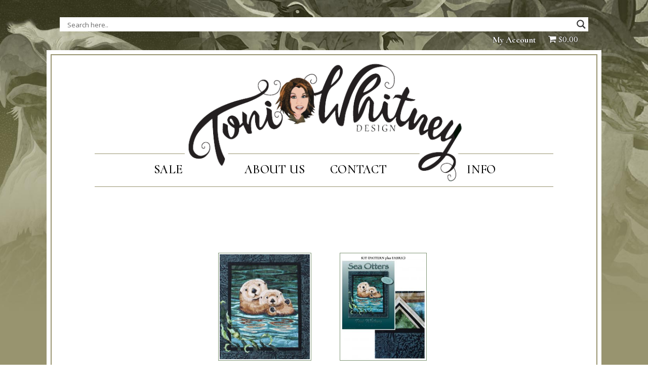

--- FILE ---
content_type: text/css
request_url: https://toniwhitney.com/wp-content/themes/toni-whitney-design/style.css?v=1.14
body_size: 9334
content:
/******************************************************************
Theme Name: Toni Whitney Design
Theme URI: 
Author: Forest White
Author URI: http://www.forestwhite.com
Description: Responsive theme for Toni Whitney Design.
Text Domain: toni-whitney-design
Tags: full-width-template
License: GNU General Public License v2.0
License URI: http://www.gnu.org/licenses/gpl-2.0.html
Version: 1.0
Requires PHP: 7.2
Tested up to: 7.4

*****************************************************************

Colors :

        tan = #CCC2AE
   lt brown = #A08361
   dk brown = #4B2E14

*/

/* TRANSITIONS */

.home #homenav #nav,
.pagetop span {
    transition: all 0.75s ease !important;
    -moz-transition: all 0.75s ease !important;
    -webkit-transition: all 0.75s ease !important;
}

.home #nav,
#menu-social-menu,
#nav #menu-social-menu li a {
    transition: all 0.5s ease !important;
    -moz-transition: all 0.5s ease !important;
    -webkit-transition: all 0.5s ease !important;
}

a.boxbutton,
#logo,
#logo img,
.collapsible-header strong,
#header,
.nav-trigger + label,
#mobileBody {
    transition: all 0.3s ease !important;
    -moz-transition: all 0.3s ease !important;
    -webkit-transition: all 0.3s ease !important;
}

.woocommerce ul.products div img {
    transition: all 0.15s ease !important;
    -moz-transition: all 0.15s ease !important;
    -webkit-transition: all 0.15s ease !important;
}


/* WordPress Fixes  */

.wp-caption,
.screen-reader-text,
.wp-caption-text,
.sticky,
.gallery-caption,
.bypostauthor {}

#wp-admin-bar-wp-logo,
#wp-admin-bar-customize,
#wp-admin-bar-comments,
#wp-admin-bar-new-content,
#wp-admin-bar-search {
    display: none !important;
}


/* OVERALL WIDTH */

.wrap {
    width: 100% !important;
    max-width: 1080px !important;
}


/* GLOBAL */

html,
body {
    width: 100%;
    min-height: 100%;
    position: relative;
    top: 0;
    left: 0;
    right: 0;
    bottom: 0;
    background: #fff;
}

body {
    background-color: transparent !Important;
    -webkit-font-smoothing: antialiased;
    -moz-osx-font-smoothing: grayscale;
    overflow-x: hidden;
}

#container {
    padding: 0;
}

#content {
    text-align: center;
}

.hentry {
    border-radius: 0;
    border: none !important;
    margin: 0 15px;
}

h1,
h2,
h3,
h4,
.big_link div {
    color: #333;
    font-family: 'Cormorant Upright', sans-serif !important;
}

a {
    color: #666;
    text-decoration: none;
    cursor: pointer;
}

a:hover {
    color: #666666;
    text-decoration: none !important;
}

a:focus {
    outline: 0 !important;
    text-decoration: none !important;
}

h1 {
    color: #000;
    font-size: 46px !important;
    font-weight: 400;
    letter-spacing: 0;
    line-height: 1;
    text-align: center;
    margin: 0 !important;
}

h3 {
    font-size: 24px;
    color: #000;
    margin-bottom: 0;
}

h4 {
    font-size: 18px !important;
    color: #000;
    font-weight: 700 !important;
    margin: 10px 0;
}

h5 {
    font-size: 24px !important;
    color: #000;
    font-weight: normal !important;
    letter-spacing: 1px !important;
    text-transform: capitalize !important;
    margin-bottom: 0;
}

textarea::-webkit-input-placeholder,
input::-webkit-input-placeholder {
    color: #999 !important;
    font-size: 13px !important;
    opacity: 1 !important;
    text-transform: none !important;
}

textarea::-moz-placeholder,
input::-moz-placeholder {
    color: #999 !important;
    font-size: 13px !important;
    opacity: 1 !important;
    text-transform: none !important;
}

textarea:-ms-input-placeholder,
input:-ms-input-placeholder {
    color: #999 !important;
    font-size: 13px !important;
    opacity: 1 !important;
    text-transform: none !important;
}

textarea:-moz-placeholder,
input:-moz-placeholder {
    color: #999 !important;
    font-size: 13px !important;
    opacity: 1 !important;
    text-transform: none !important;
}

.item-box-text a,
.woocommerce #respond input#submit,
.woocommerce a.button,
.woocommerce button.button,
.woocommerce input.button,
#add_payment_method .wc-proceed-to-checkout a.checkout-button,
.woocommerce-cart .wc-proceed-to-checkout a.checkout-button,
.woocommerce-checkout .wc-proceed-to-checkout a.checkout-button,
#nf-form-2-cont input[type="button"],
#nf-form-1-cont input[type="button"],
input[type="submit"],
.og-details a,
.caption a {
    background: #989470 !important;
    color: #fff !important;
    padding: 10px 25px 8px 25px !important;
    font-size: 18px;
    border: 0;
    font-weight: 700;
    display: inline-block;
    text-transform: uppercase;
    border-radius: 0;
    -moz-border-radius: 0;
    -webkit-border-radius: 0;
    border: 1px solid #fff !important;
    outline: 1px solid #989470 !important;
}

.caption a {
    background: #989470;
}

#mc4wp-form-1 input,
input[type="text"],
input[type="email"],
input[type="tel"],
textarea,
.woocommerce select,
select {
    border: 1px solid #ddd !important;
    font-family: 'Crimson Text', sans-serif !important;
}

hr {
    border-top: 1px solid #ddd !important;
    border-bottom: none !important;
    margin: 60px 0;
}

.woocommerce-checkout #payment div.payment_box::before,
fw-show {
    display: none!important;
}

fw-hide {
    display: block;
}

img {
    max-width: 100%;
}

input,
textarea,
select {
    font: 17px 'Europa Regular';
    font-weight: 300 !important;
    color: #444 !important;
    background: #fff;
}
fieldset#wc-square-credit-card-credit-card-form {
    border: none;
    margin: 0;
    padding: 0;
}
.woocommerce-checkout #payment div.payment_box {
	padding: 0!important;
	margin: 20px 0 0 0!important;
	background: none!Important;
}
p {
    font-size: 22px;
    line-height: 1.5;
    padding: 10px 0;
    font-weight: 300;
    letter-spacing: .25px;
    font-family: 'Crimson Text', sans-serif !important;
}
input[type="text"], input[type="password"], input[type="datetime"], input[type="datetime-local"], input[type="date"], input[type="month"], input[type="time"], input[type="week"], input[type="number"], input[type="email"], input[type="url"], input[type="search"], input[type="tel"], input[type="color"], select, textarea, .field {
	font-size: 16px !important;
}
iframe {
    max-width: 100%;
}


.gallery {
    width: 100%;
    text-align: center;
}

.gallery br {
    display: none;
}

.gallery-item {
    display: inline-block;
    vertical-align: top;
    margin: 20px 1%;
    padding: 10px;
}

.gallery-columns-5 .gallery-item {
    width: 17%;
}

.gallery-columns-4 .gallery-item {
    width: 22%;
}

.gallery-columns-3 .gallery-item {
    width: 31%;
}

.gallery-columns-2 .gallery-item {
    width: 47%;
}

dd.wp-caption-text.gallery-caption {
    display: none;
}

.alignright {
    float: right;
    margin: 0 0 30px 40px;
}

.alignleft {
    float: left;
    margin: 0 40px 30px 0;
}

/* Mobile Menu */

#mobileBody {
    min-width: 100%;
    min-height: 100%;
    position: relative;
    top: 0px;
    bottom: 100%;
    right: 0;
    z-index: 1;
    display: block;
    overflow-x: hidden;
    width: 100%;
    background: #989470 url('/wp-content/uploads/2018/04/bkgrnd.jpg') top center/110% auto no-repeat !important;
}

.mobile-nav {
    list-style: none;
    background: #989470 url(images/nav-line.png) left repeat-y;
    border-left: 2px solid #fff;
    outline: 2px solid #989470;
    width: 86%;
    width: calc(100% - 69px);
    height: 100%;
    position: fixed;
    top: 0;
    right: 0;
    bottom: 0;
    z-index: 0;
    margin: 0;
    display: block;
    padding-top: 20px;
    padding-left: 10px;
}

.mobile-nav .menu {}

a.nav-item {
    padding: 0 15px;
    border-bottom: 1px solid #fff;
    color: #fff !important;
    width: 100%;
    display: inline-block;
    line-height: 45px;
    font-weight: 300;
    font-size: 17px;
    text-decoration: none;
}

#navSocial {
    padding: 50px 0 30px 20px;
}

#navSocial a {
    width: 40px;
    height: 40px;
    margin: 0 15px 10px 0;
}

#navSocial a#phone_number {
    width: 100%;
    font-size: 28px !important;
    letter-spacing: -1px;
    background: none !important;
    font-weight: 400;
    padding-left: 0;
    color: #111;
}

#navSocial a img {
    width: 50px;
    height: auto;
    margin: 0 3px;
}

.nav-trigger {
    position: absolute;
    clip: rect(0, 0, 0, 0);
    display: none;
    height: 0;
}


label[for="nav-trigger"] {
    position: absolute;
    display: none;
    top: 80px;
    right: 20px;
    z-index: 2000;
    width: 60px;
    line-height: 60px;
    cursor: pointer;
    padding: 0;
    text-align: center;
}

label[for="nav-trigger"] svg {
    fill: #000;
    width: 22px;
    height: auto;
}

.nav-trigger:checked + label[for="nav-trigger"] svg,
label[for="nav-trigger"] svg.close {
    display: none;
}

label[for="nav-trigger"] svg.close {
    height: auto;
    width: 30px;
    margin: -35px 20px 15px 15px;
    float: right;
}

.nav-trigger:checked + label[for="nav-trigger"] svg.close {
    display: block;
}

.nav-trigger:checked + label {
    right: 85%;
    right: calc(100% - 70px);
    height: 100%;
    bottom: 0;
}

.nav-trigger:checked ~ #mobileBody #content .woocommerce-variation-add-to-cart {
    right: 85%;
    right: calc(100% - 60px);
}

.nav-trigger:checked ~ #mobileBody #content .single_variation,
.nav-trigger:checked ~ #mobileBody #content .plan-menu-box {
    right: 85%;
    right: calc(100% - 70px);
}

.nav-trigger:checked ~ #mobileBody {
    right: 85%;
    right: calc(100% - 70px);
    overflow-y: hidden;
    height: 100%;
    position: fixed;
    background: #fff !important;
}

.nav-trigger:checked ~ #mobileBody #footer,
.nav-trigger:checked ~ #mobileBody #pagebox,
.nav-trigger:checked ~ #mobileBody #top_menu_box {
    display: none !important;
}


.mobile-nav {}

.mobile-nav ul {
    width: 100%;
    text-align: left;
    padding-top: 20px;
}

.mobile-nav ul li {
    margin-bottom: 0 !important;
    width: 100% !important;
    text-align: left !important;
}

.mobile-nav ul li a {
    font-size: 25px;
    line-height: 45px !important;
    padding: 0 40px !important;
    text-transform: none;
    text-align: left;
    font-weight: 500;
    display: inline-block;
    width: 100%;
    vertical-align: top;
    color: #fff !important;
}

.mobile-nav ul li ul {
    margin: 0 !important;
}

.mobile-nav ul li ul.sub-menu li {
    width: 100%;
    display: inline-block;
    vertical-align: top;
    margin-bottom: 0px !important;
}

/* HEADER */

#header {
    display: inline-block;
    width: 100%;
    width: calc(100% - 6px);
    z-index: 1002;
    padding: 0;
    background: #fff;
    margin-left: 3px;
    position: relative;
    text-align: center;
}

#inner-header {
    margin: 0;
    padding: 0 1%;
}

#content {
    margin-top: 0 !important;
    padding: 3px 0 !important;
    background: #fff;
    position: relative;
    z-index: 1001;
    background: #fff;
    opacity: 1;
    width: 100%;
}

#inner-content {
    background: none;
    position: relative;
    padding: 40px 5% 0 5%;
    z-index: 100;
    position: relative;
    text-align: center;
    margin: 0 auto !important;
    width: calc(100% - 6px) !important;
}

.single-product #inner-content {
    padding: 0;
    margin-bottom: 3px !important;
}

#main {
    width: 100%;
    display: inline-block;
    position: relative;
    text-align: left;
    min-height: 400px;
}

#logo {
    display: inline-block;
    width: auto;
    line-height: 1;
    padding-top: 5px;
    float: left;
    margin-top: 0;
    z-index: 10000;
    position: relative;
}

#logo_box {
    display: inline-block;
    width: 560px;
    max-width: 100%;
    margin: auto;
    z-index: 100;
    position: relative;
    text-align: center;
    margin: 0px 0 -10px 6px;
}

#menu_box {
    display: inline-block;
    min-width: 85%;
    vertical-align: middle;
    padding: 8px 0 10px 0;
    z-index: 101;
    margin-top: -90px;
    text-align: center;
    border-top: 1px solid #989470;
    border-bottom: 1px solid #989470;
}

#menu_box ul {
    text-align: center;
    width: 100%;
    z-index: 10000;
    position: relative;
}

#menu_box ul li ul {

    position: absolute;
}

#menu_box ul li:first-child {
    margin-right: 60px;
}

#menu_box ul.nav li:first-child a {
    padding: 8px 40px !important;
}

#menu_box ul.nav li ul.sub-menu li a {
    padding: 10px 0 !important;
    text-transform: none;
}

#menu_box ul li:nth-child(2) {
    margin-right: 10px;
}

#menu_box ul li:last-child {
    margin-left: 100px;
}

#menu_box ul li ul li:last-child {
    margin-left: 0;
}

#menu_box ul li ul li:first-child {
    margin-right: 0;
}

#menu-item-666 {
    min-width: 130px;
}

#menu_box.right {
    text-align: center;
    float: right;
}

#top_menu_box {
    width: 100%;
    display: inline-block;
    line-height: 1;
    padding: 18px;
    z-index: 1001;
    position: relative;
}

#top_menu_box li#menu-item-715 {
    display: none;
}

#menu-top-left-menu {
    margin-left: 20px;
}

#top_menu_box ul,
#top_menu_box ul li {
    float: none;
    padding: 0;
}

#top_menu_box ul li a {
    font-size: 17px;
    line-height: 1;
    font-family: 'Cormorant', sans-serif !important;
    color: #fff !important;
    font-weight: 800;
    text-shadow: 0 0 2px #000;
    letter-spacing: 0;
    margin: 0;
    padding: 0 10px !important;
    border-radius: 0;
    -moz-border-radius: 0;
    -webkit-border-radius: 0;
    text-transform: none;
}

li.wpmenucartli a.wpmenucart-contents span {
    font-family: 'Arial', sans-serif !important;
    font-weight: 400;
}

#top_menu_box ul li:hover {
    background: none !important;
}

#top_menu_box ul li a:hover {
    color: #fff !important;
}

a#mobilenavbars {
    display: block;
    color: #fff;
    line-height: 60px;
    position: absolute;
    left: 0;
    top: 0;
    width: 60px;
    height: 60px;
    display: none;
    font-size: 40px !important;
}

a#phone,
a#email {
    display: block;
    color: #fff;
    font-size: 30px;
    line-height: 60px;
    width: 60px;
    height: 60px;
    position: absolute;
    right: 0;
    top: 0;
    display: none;
}

#nav-menu {
    color: #fff;
    width: 100%;
    min-height: 300px;
    padding: 0 0 30px 0;
    background: #333;
    position: relative;
    top: 0;
    z-index: 10002;
    display: none;
    text-align: center;
    margin-bottom: -58px;
}

#nav-menu a {
    color: #fff;
}

#nav a:focus {
    opacity: 0.5 !important;
}

#mobilenav {
    margin: 20px 0;
    border-top: 1px dashed #666;
    border-bottom: 1px dashed #666;
}

#mobilenav a {
    color: #fff;
    font-size: 20px;
    line-height: 20px;
    display: inline-block;
    width: 32%;
    font-weight: 700;
    margin: 25px 0;
}

::-webkit-input-placeholder {
    color: #bbb !important;
    font-size: 14px !important;
}

:-moz-placeholder {
    color: #bbb !important;
    font-size: 14px !important;
}

::-moz-placeholder {
    color: #bbb !important;
    font-size: 14px !important;
}

:-ms-input-placeholder {
    color: #bbb !important;
    font-size: 14px !important;
}

#top {
    margin: 0px !important;
    padding: 0px !important;
    position: fixed;
    top: 0;
    width: 100%;
    z-index: 10001;
    display: none;
    text-align: center;
    border-bottom: 2px solid #fff;
}

#top a img {
    vertical-align: middle;
}

.biobox {
    text-align: left;
    padding-bottom: 40px;
    margin-bottom: 40px;
    border-bottom: 1px solid #d60000;
}

.biobox:last-child {
    border-bottom: none;
    margin-bottom: 0;
    padding-bottom: 0;
}

.biobox strong {
    padding-bottom: 15px;
    font-size: 16px;
    display: inline-block;
    font-weight: 600;
}

.biobox p {
    font-size: 12px;
    line-height: 2;
}

#post-12 li,
#post-12 p {
    font-size: 15.5px;
    text-align: left;
    font-weight: 300;
}

#post-12 h2 {
    text-align: left;
    padding-top: 30px;
    border-top: 1px solid #d60000;
}

#post-12 #gallery-2 {
    width: calc(100% + 40px);
    margin-left: -20px;
}

#post-12 ul {
    margin-bottom: 30px;

}

#post-12 li {
    list-style-type: disc;
    text-align: left;
    margin-left: 50px;
}

.single #main,
.blog #main,
.page-template-page-no-banner #main,
#post-21 h2,
#post-21 p {
    text-align: left;
}

#post-2 img {
    max-width: 300px;
}


/* social links */

a.social-vimeo,
a.social-instagram,
a.social-facebook {
    display: inline-block !important;
    vertical-align: top;
    font-size: 0 !important;
    width: 30px;
    height: 30px;
    margin: 5px;
    opacity: 0.6;
}

a.social-facebook {
    background: url('images/social-facebook.png') center/auto 100% no-repeat;
}

a.social-instagram {
    background: url('images/social-instagram.png') center/auto 100% no-repeat;
}

a.social-vimeo {
    background: url('images/social-vimeo.png') center/auto 100% no-repeat;
}

.biz_social a.social-facebook,
a.social-facebook:hover {
    background: url('images/social-facebook.png') center/auto 100% no-repeat !important;
}

.biz_social a.social-instagram,
a.social-instagram:hover {
    background: url('images/social-instagram.png') center/auto 100% no-repeat !important;
}

.biz_social a.social-vimeo,
a.social-vimeo:hover {
    background: url('images/social-vimeo.png') center/auto 100% no-repeat !important;
}


/* Navigation */

#nav {
    width: 100%;
    float: right;
    display: inline-block;
    margin-top: 20px;
}


#homenav {
    text-align: center;
    opacity: 1;
    z-index: 1002;
    position: relative;
}

#homenav #nav {
    opacity: 1;
    position: absolute;
    z-index: 1001;
    float: none;
    display: block;
    width: 100%;
    text-align: center;
    margin-top: 25px;
}

#homenav #nav ul.nav {
    float: none;
    display: inline-block;
}

ul.nav {
    float: right;
    text-align: right;
}

ul.nav li {
    display: inline-block;
    text-align: center;
    list-style: none;
    padding: 0;
    vertical-align: middle;
    float: none;
}

ul.nav li:hover {
    background: #989470 !important;
}

ul.nav li:hover a {
    color: #fff !important;
}

.nav li a {
    font-size: 24px;
    line-height: 1.25 !important;
    width: 100%;
    display: block;
    letter-spacing: .25px;
    font-weight: 600;
    font-family: 'Cormorant Upright', sans-serif !important;
    padding: 8px 18px !important;
    text-transform: uppercase;
    color: #000 !important;
}

ul#menu-mobile {
    padding-top: 10px;
}

ul#menu-mobile.nav li a {
    text-shadow: none;
    font-size: 24px;
    font-weight: 400;
    line-height: 1.65 !important
}

.nav li ul.sub-menu {
    background: #989470;
    display: block;
    width: 100%;
    padding: 0 10px 15px 10px;
}

.nav li ul.sub-menu li a {
    padding: 10px 0 !important;
    letter-spacing: 0px;
    background: none !important;
    font-size: 17px !important;
    line-height: 1 !important;
}

.nav li ul.sub-menu li:hover a {
    color: #000 !important;
}

#menu-top-left-menu {
    float: none !important;
    width: auto;
    display: inline-block;
    vertical-align: middle;
}

#menu-top-right-menu {
    float: right !important;
    width: auto;
    display: block;
    margin-top: 5px;
    margin-right: 10px;
}

/* NEWSLETTER */

#mc4wp-form-1 {
    text-align: center !important;
    padding: 10px 0 20px 0;
}

#mc4wp-form-1 input {
    float: none;
    display: inline-block;
    margin-bottom: 0;
}

#mc4wp-form-1 p {
    display: inline-block;
    width: 24%;
    margin: 0;
    vertical-align: middle;
}

#mc4wp-form-1 p:last-child {
    width: auto;
}

.signup-box {
    padding: 50px 40px 10px 40px;
    line-height: 1;
}

.signup-box h2 {
    margin-top: 0;
    text-align: center;
    padding-bottom: 0;
    font-size: 40px;
    border-top: 1px solid #989470;
    padding-top: 20px;
    margin-bottom: 0;
}

/* BODY */

#banner {
    width: 100%;
    margin: 0 auto;
    background-size: cover !important;
    background-position: center !important;
    position: relative;
    z-index: 1000;
    text-align: center;
}

.pagetop {
    width: 100%;
    max-width: 1000px;
    margin: 0 auto;
    text-align: center;
    line-height: 240px;
}

.pagetop span {
    font-size: 80px;
    line-height: 1;
    color: #fff;
    font-weight: 500;
    position: relative;
    letter-spacing: .5px !important;
    display: inline-block;
    font-family: 'Cormorant Upright', sans-serif !important;
    vertical-align: middle;
    text-transform: capitalize;
    text-shadow: 2px 2px 2px #000;
    opacity: 1;
}

#seotextbox {
    display: block;
    text-align: center;
    padding: 0 20px 0 20px;
}


/* SIDEBAR */

#sidebar {
    width: 26% !important;
    padding: 20px 10px;
    margin: 0 10px 0 0;
    min-height: 460px;
    background: #eee;
    float: right;
    text-align: center;
}

#sidebar .widget-container {
    background: none;
    border-top: none;
    -webkit-box-shadow: none;
    box-shadow: none;
    -moz-box-shadow: none;
    margin-bottom: 0px;
    padding: 0 20px 0 20px;
}

.textwidget div {
    text-align: right;
    margin: 5px 0;
    padding: 0 110px 20px 15px;
    background-position: right !important;
    background-repeat: no-repeat !important;
    font-size: 12px;
}

/* SEARCH */

div#ajaxsearchlite1.wpdreams_asl_container {
    display: inline-block;
    width: 180px !important;
    vertical-align: middle;
    background: rgba(255, 255, 255, 0.65);
}

#ajaxsearchlite1 .probox,
div.asl_w .probox {
    background-color: transparent !important;
}

div.asl_w,
div.asl_w .probox .promagnifier {
    border: none !important;
    box-shadow: none !important;
}

/* HOMEPAGE */

#pagebox {
    box-shadow: 0 0 5px #000;
    -moz-box-shadow: 0 0 5px #000;
    -webkit-box-shadow: 0 0 5px #000;
    padding: 0;
    z-index: 1000;
    position: relative;
    background: #fff;
    border: 2px solid #989470;
    outline: 8px solid #fff;
}

#pagebox-inner {
    border:0px solid #989470;
    outline: 2px solid #fff;
    margin: 2px;
}

div#metaslider_85.flexslider .slides li {
    margin-right: 0 !important;
}

#slideshow {
    margin-top: 0px !important;
    padding: 0;
    -webkit-box-shadow: none !important;
    box-shadow: none !important;
    z-index: 99;
    width: 100%;
    position: relative;
    background: #000;
}

#slideshow .slides {
    min-height: 300px !important;

}

#slideshow .slides img {
    width: auto !Important;
    display: inline-block !important;
}

.slides li {
    text-align: center;
    overflow: hidden;
    width: auto !important;

}

.metaslider .caption-wrap {
    position: relative;
    bottom: 0;
    left: 0;
    background: none !important;
    color: #333 !important;
    opacity: 1.0 !important;
    width: 100%;
    height: 100%;
    line-height: 100% !important;
    display: table !important;
}

.caption {
    max-width: 650px;
    margin: 0 auto 150px auto !important;
    text-align: center;
    font-size: 26px !important;
    line-height: 30px;
    text-shadow: 0;
    vertical-align: middle;
}

.caption h1 {
    font-size: 60px !important;
    line-height: 60px !Important;
    color: #333;
    font-weight: 800;
    text-transform: uppercase;
    margin: 0 0 10px 0 !important;
    letter-spacing: -2px !important;
}

.caption a {
    margin: 40px 10px 0 10px;
    padding-bottom: 10px !important;
    text-shadow: none;
}

.flex-direction-nav a {
    width: 60px;
    height: 60px !important;
    margin: -20px 0 0;
    display: block;
    background: url(images/slider-arrows.svg) no-repeat !important;
    background-size: 60px 100% !important;
}

.flex-direction-nav .flex-disabled {
    cursor: default;
    pointer-events: none;
}

.flex-direction-nav .flex-prev,
.flex-direction-nav .flex-prev .flex-disabled {
    left: 20px !important;
    opacity: 0.5 !important;
}

.flex-direction-nav .flex-next,
.flex-direction-nav .flex-next .flex-disabled {
    background-position: right !important;
    right: 20px !important;
    opacity: 0.5 !important;
}


.field-wrap button,
.field-wrap input[type=button],
.field-wrap input[type=submit] {
    padding: 10px 20px;
    border: 0;
    font-weight: 600 !important;
    color: #fff !important;
    border-radius: 4px;
    -moz-border-radius: 4px;
    -webkit-border-radius: 4px;
    background: #777;

}

.twocol {
    display: inline-block;
    width: 48%;
    vertical-align: bottom;
}

.twocol:first-child {
    margin-right: 1%;
}

/* CONTACT */

.page-contact .twocol {
    vertical-align: top;
}

.page-contact .twocol.contact-form {
    padding-left: 5%;
}


/* FEATURED PRODUCT */

h2.clientbox {
    font-size: 40px;
    color: #fff;
    background: #4B2E14;
    padding: 15px 0 0 0;
    margin-bottom: 50px;
    border: 2px dashed #A08361;
    outline: 3px solid #4B2E14;
}

#clientbox {
    display: inline-block;
    border
}

#clientbox a.box {
    display: inline-block;
    width: 300px;
    vertical-align: top;
}

#clientbox-text {
    display: inline-block;
    width: 40%;
    vertical-align: top;
    padding-left: 50px;
    text-align: left;
}

#clientbox-text h3 {
    font-size: 40px;
    font-family: sans-serif;
}

a.buybox {
    display: inline-block;
    padding: 5px 20px;
    background: #4B2E14;
    color: #fff;
    margin-top: 20px;
}

/* BIG LINKS */

#big_link-box {
    margin: 0;
    display: inline-block;
    width: 100%;
}

.big_link {
    display: inline-block;
    width: 33%;
    margin: 0;
    vertical-align: top;
    padding: 0 15px;
}

.big_link a {
    color: #fff !important;
    text-shadow: 0 1px 2px rgba(0, 0, 0, 0.8);
    line-height: 240px;
    text-transform: uppercase;
    font-size: 40px;
    font-weight: 400;
    letter-spacing: 1px;
    display: inline-block;
    width: 100%;
    background: url('images/link_fade.png') center/auto 100%;
}

.big_link a:hover {
    opacity: 0.5;
    background: none;
}

.big_link a div {
    line-height: 1;
    display: inline-block;
    vertical-align: middle;
}

.big_link p {
    padding: 0;
}

.big_link div {
    margin-top: 30px;
}



/* Ninja Forms & Contact */

#post-44 {
    text-align: center;
}

#nf-form-1-cont {
    text-align: left;
    margin-top: 40px;
}

#nf-form-2-cont input,
#nf-form-1-cont input,
#nf-form-2-cont textarea,
#nf-form-1-cont textarea {
    border-radius: 2px !important;
    -moz-border-radius: 2px !important;
    -webkit-border-radius: 2px !important;
    background: none;
    border: 1px solid #ccc !important;
}

#nf-form-2-cont input[type="tel"],
#nf-form-2-cont input[type="text"],
#nf-form-2-cont input[type="email"],
#nf-form-1-cont input[type="text"],
#nf-form-1-cont input[type="email"] {
    max-width: 100%;
}

.submit-wrap {
    text-align: center;
}

a.boxbutton {
    background: none;
    color: #000;
    text-transform: uppercase;
    font-size: 11px;
    font-weight: 300 !important;
    letter-spacing: 2px;
    padding: 0 30px;
    line-height: 42px;
    border-radius: 3px !important;
    -moz-border-radius: 3px !important;
    -webkit-border-radius: 3px !important;
    border: 2px solid #000 !important;
    display: inline-block;
    margin: 30px auto;
}

a.boxbutton:hover {
    color: #fff;
    background: #000;
}

#nf-form-2-cont input[type="button"],
#nf-form-1-cont input[type="button"] {
    color: #fff;
    text-transform: uppercase;
    font-size: 13px;
    padding: 0 35px;
    border-radius: 0 !important;
    -moz-border-radius: 0 !important;
    -webkit-border-radius: 0 !important;
    display: inline-block;
    letter-spacing: 1px;
}

#nf-form-2-cont input[type="button"]:hover,
#nf-form-1-cont input[type="button"]:hover {
    opacity: 0.7;
}

.nf-field-label label {
    font-weight: 300 !important;
    font-size: 15px;
    color: #000 !important;
}


.label-above .nf-field-label {
    margin-bottom: 0 !important;
}

.nf-response-msg p {
    font-size: 24px !important;
}

.nf-after-field .nf-error-msg,
.nf-form-fields-required {
    display: none;
}

.nf-error-msg,
.ninja-forms-req-symbol {
    color: #000 !important;
}

/* BLOG */

h1.entry-title a {
    color: #000;
    font-size: 40px;
    letter-spacing: 1px;
    line-height: 1.15;
}

article.post {
    margin-bottom: 30px;
    border-bottom: 1px solid #ccc !important;
    padding-bottom: 20px;
    max-width: 800px;
}

article h1 {
    font-size: 50px !important;
    padding-bottom: 15px;
    width: auto;
    border-bottom: 1px solid #777;
    display: inline-block;
    letter-spacing: 0;
    text-align: center;
}

.blog p,
.single p {
    padding: 0;
    line-height: 1.25;
}

.box {
    width: 100%;
    display: inline-block;
}

.box.products {
    margin: 40px 0 0 0;
}

.box.featured {
    background: rgba(0, 0, 0, 0.35);
    padding: 30px 20px;
    margin-top: 40px;
}

.stock.out-of-stock,
.item-box-text span {
    color: #ff0000;
    font-weight: 700;
    font-size: 13px !important;
    text-transform: uppercase;
}

.woocommerce ul.products div img {
    max-width: 96%;
    max-height: 220px;
    height: auto;
    width: auto;
    display: inline-block;
    vertical-align: middle;
    border: 2px solid #fff;
    outline: 1px solid #829878;
}

.term-quilts.woocommerce ul.products div img,
.term-patterns.woocommerce ul.products div img,
.term-fabric.woocommerce ul.products div img,
.term-kits.woocommerce ul.products div img {
    border: none !important;
    outline: none !important;
}

.item-box h1 {}

.woocommerce ul.products div:hover img {
    max-width: 100%;
    max-height: 280px;
}

.item-box h3 {
    color: #000;
    margin-top: 0;
    margin-bottom: 10px;
    line-height: 24px;
    text-transform: uppercase;
    vertical-align: top;
    display: inline-block;
}

.featured .item-box-text {
    display: inline-block;
    width: 60%;
    vertical-align: top;
    margin-left: 30px;
    text-align: left;
}

.featured .item-box-text p {
    margin: 0;
    padding: 0;
    text-align: left;
    color: #fff;
}

.featured .item-box-text h1 {
    font-family: 'Crimson Text', sans-serif !important;
    font-size: 30px !important;
    letter-spacing: 0;
    text-align: left;
    color: #fff;
    border-bottom: 1px solid #ccc;
    padding-bottom: 10px;
    width: 80%;
    margin-top: 5px;
}

.featured .item-thumb {
    display: inline-block;
    width: 35%;
    vertical-align: top;
}

.featured .item-box-text a {
    margin-top: 20px;
    padding: 8px 20px;
    box-shadow: 0 2px 2px #666;
    -moz-box-shadow: 0 2px 2px #666;
    -webkit-box-shadow: 0 2px 2px #666;
}

.add_to_cart_button,
.buy-now,
.item-box-text a {
    font-family: 'Crimson Text', sans-serif !important;
    font-weight: 400 !important;
    line-height: 1;
    padding: 8px 20px 6px 20px !important;
}

.home .item-box-text p ,
.archive .item-box-text p {
    padding-bottom: 0;
}

.home .item-box-text a ,
.archive .item-box-text a {
    font-size: 14px;
    padding: 6px 12px 5px 12px !important;
    margin-top: 10px;
}

.woocommerce .quantity input.qty {
    padding: 0 3px 0 0 !important;
    border: 1px solid #ddd !important;
    margin-bottom: 5px !important;
    font-size: 11px;
    height: 30px;
}

.woocommerce ul.products,
.woocommerce-page ul.products {
    text-align: center;
    margin-top: 20px !important;
}

.archives .item-thumb,
.products .item-thumb {
    display: inline-block;
    cursor: pointer;
    line-height: 250px;
}

.products .item-box a:hover {
    opacity: .75;
}

.products .item-box {
    margin: 15px 0 10px 0;
    padding: 10px 1.5% !important;
    width: 24% !important;
    text-align: center;
    display: inline-block !Important;
    box-sizing: border-box;
    float: none !important;
    vertical-align: top;
    position: relative;
}

.onsale .item-box {
    margin: 15px 0 10px 0;
    padding: 10px 1% !important;
    width: 24% !important;
    text-align: center;
    display: inline-block !Important;
    box-sizing: border-box;
    float: none !important;
    vertical-align: bottom;
}

.products .item-box.seemore {
    vertical-align: top;
}

.products .item-box .see-more {
    font-size: 40px;
    color: #829878;
    font-weight: 400;
    text-align: center;
    letter-spacing: 0;
    font-family: 'Cormorant Upright', sans-serif !important;
    display: inline-block;
    padding: 40px 0 100px 0 !important;
    line-height: 1.25 !important;
    opacity: 0.5;
    vertical-align: middle;
    width: 80%;
    margin-top: 20px;
}

.sale-price {
    font-size: 24px;
    color: #879180;
    font-family: 'Crimson Text', sans-serif !important;
    margin: -10px 0 10px 0;
}

.item-box-text {

    width: 100%;
    display: inline-block;
}

.item-photo {
    width: 40%;
    display: inline-block;
    vertical-align: top;
    text-align: center;
    padding-top: 20px;
}

.item-photo img {
    max-width: 80%;
    height: auto;
    margin-bottom: 10px;
}

.item-content {
    width: 59%;
    display: inline-block;
    vertical-align: top;
    text-align: left;
}

.item-content em {
    font-size: 20px;
    font-weight: 300;
}

.button,
button.single_add_to_cart_button,
td.product-price span,
td.product-subtotal span,
.cart_totals strong,
.woocommerce table.shop_table tbody:first-child tr:first-child td,
.woocommerce-checkout tr.shipping th,
.woocommerce-checkout tr.cart-subtotal th,
.woocommerce-checkout tr.order-total th,
.woocommerce-checkout table.shop_table td.product-name,
.order-total h2,
.woocommerce-cart td a,
.variations_button button.single_add_to_cart_button {
    font-family: 'Cormorant', serif !important;
    font-weight: 300 !important;
    border-radius: 0 !important;
    -moz-border-radius: 0 !important;
    -webkit-border-radius: 0 !important;
}

button.single_add_to_cart_button {
    font-size: 0px !important;
    background: #989470 !Important;
    border: 1px solid #fff !important;
    outline: 1px solid #989470 !important;
    padding: 10px 25px 8px 25px !important;
}

button.single_add_to_cart_button::before {
    content: "I WANT THIS";
    font-size: 20px !important;
}

.woocommerce table.shop_table tbody:first-child tr:first-child th {
    font-family: 'Cormorant Upright', sans-serif !important;
    font-size: 24px !important;
    font-weight: 400 !important;
    vertical-align: top;
}

.woocommerce ul#shipping_method li label,
input#place_order,
.woocommerce-cart .wc-proceed-to-checkout a.checkout-button,
input[name="apply_coupon"] {
    font-family: 'Crimson Text', sans-serif !important;
    font-weight: 300;
}

.woocommerce ul#shipping_method li label {
    font-size: 18px;
}

.woocommerce-checkout ul#shipping_method li label {
    font-size: 0;
}

.woocommerce-checkout table.shop_table .shipping th {
    padding: 0 12px 15px 12px !important;
}

.cart_totals .order-total h2 {
    padding-bottom: 0 !important;
    font-size: 30px !important;
    font-weight: 400 !important;
    text-transform: none !important;
    display: inline-block;
}

td.product-subtotal,
td.product-name a {
    font-size: 27px !important;
    color: #333;
}

div.cart_totals tr {
    text-align: right;
}

.woocommerce div.product-desc {
    margin-top: 0 !Important;
}

.woocommerce div.product {
    padding: 0 6%;
}

.woocommerce table.shop_table_responsive tr td::before,
.woocommerce-page table.shop_table_responsive tr td::before,
.woocommerce-cart .cart_totals h2 {
    display: none;
}

.woocommerce-cart td a {
    text-transform: capitalize !important;
    letter-spacing: 0 !important;
}

.woocommerce-cart .quantity input.qty {
    margin-top: 0px !important;
}

.woocommerce-variation-add-to-cart {
    display: inline-block;
}

.cart-collaterals td {
    width: 100%;
}

body.woocommerce div.product form.cart div.quantity {
    width: 100%;
    margin: 10px 10% 10px 0 !important;
    display: none;
}

.woocommerce div.product form.cart div.quantity input {
    display: inline-block;
}

.single.woocommerce #main .product h1.product_title {
    font-size: 46px !important;
    line-height: 1 !important;
    letter-spacing: 0;
    padding-bottom: 10px;
    margin-bottom: 40px !important;
    font-weight: 400 !important;
    text-align: left;
}

.single.woocommerce #main .product.product-type-simple h1.product_title {
    margin-bottom: 0 !important;
}

.woocommerce-product-gallery .flex-viewport {
    margin-bottom: 15px;
}

.woocommerce div.product form.cart .variations {
    margin-top: 20px;
}

.woocommerce-checkout .woocommerce,
.woocommerce-cart .woocommerce {
    background: #fff !important;
    padding: 20px;
    margin-top: 20px;
}

.woocommerce-cart table.cart img {
    width: 80px !important;
}

.item-box-text h4 {
    font-size: 26px !important;
    font-weight: 400 !important;
    margin: 0;
    line-height: 1.2;
    padding: 0 15px;
}

.woocommerce-variation.single_variation {
    position: absolute;
    top: 60px;
    left: 0;
    width: 100%;
    line-height: 1;
}

.single #main div.product p.price,
.single #main div.product span.price {
    color: #879180;
    font-size: 30px !important;
    font-family: 'Arbutus Slab', sans-serif !important;
    letter-spacing: -1px !important;
}

.product-type-simple .woocommerce-Price-amount.amount {
    margin-bottom: 20px;
    display: inline-block;

}

.single-product #content {
    padding-top: 100px !important;
    padding-bottom: 100px !important;
}

.woocommerce div.product div.summary {
    position: relative;
}

.single.woocommerce div.product form.cart table.variations label {
    margin-bottom: 5px;
    font-weight: bold !important;
    font-size: 21px !important;
    text-transform: uppercase;
    font-family: 'Crimson Text', sans-serif !important;
    line-height: 40px;
}

.single.woocommerce div.product form.cart table.variations .value,
.single.woocommerce div.product form.cart table.variations .label {
    width: 100%;
    display: inline-block;
}

.woocommerce ul.products li.product a img {
    max-height: 300px !important;
    width: auto !important;
    display: inline-block !important;
    margin-bottom: 10px !important;
}

.woocommerce ul.products li.product,
.woocommerce-page ul.products li.product {
    margin: 0 1.25% 80px 1.25% !important;
    padding: 0 5px;
    position: relative;
    width: 22% !important;
    margin-left: 0;
    text-align: center;
    vertical-align: bottom;
    float: none !important;
    display: inline-block;
}

.product-desc p {
    margin: 5px 0;
}


h2.woocommerce-loop-product__title {
    font-size: 30px !important;
    padding: 0 0 10px 0 !important;
}

.woocommerce div.product span.price {}

td.product-price,
th.product-price {
    opacity: 0;
}

.product_meta,
.item-box-text a,
.posted_in,
.sku_wrapper,
.woocommerce span.onsale,
.woocommerce-result-count,
.woocommerce-ordering,
#sidebar,
.product-type-variable .price.top {
    display: none !important;
}

.product-type-simple .price.top {
    margin: 0 !important;
}

ins {
    text-decoration: none;
}

.woocommerce .cart-collaterals,
.woocommerce-page .cart-collaterals {
    padding-top: 40px !important;
}

body.woocommerce-cart td.product-remove {
    max-width: 30px !important;
}

.woocommerce-cart tr.shipping {
    background: none !important;
    padding: 0 0 5px 20px !important;
    font-size: 24px;
}

.woocommerce-shipping-calculator a.shipping-calculator-button {
    margin-top: 0 !important;
    color: #000 !important;
    opacity: 0.35
}

.calculated_shipping h3 {
    margin-top: 0px !important;
    margin-right: 30px !important;
    font-size: 40px !important;
}

.woocommerce div.product div.images .flex-control-thumbs li {
    margin-right: 10px !important;
}

.woocommerce .product-remove a.remove {
    color: #aaa !important;
}

.woocommerce .product-remove a.remove:hover {
    color: red !important;
    background: none !important;
}

.size-box p {
    line-height: 1;
    padding: 0 0 10px 0;
    margin: 0;
    font-size: 20px;
    opacity: .5;
}

.product_meta {
    font-size: 11px;
}

.woocommerce #content div.product div.summary,
.woocommerce div.product div.summary,
.woocommerce-page #content div.product div.summary,
.woocommerce-page div.product div.summary {
    width: 45% !important;
}

.woocommerce nav.woocommerce-breadcrumb {
    display: none !important;
}

.flex-viewport img {
    cursor: zoom-in !important;
}

.page-description {
    padding: 0 30px;
}



/****** Checkout ******/

.woocommerce-checkout {
    font-family: sans-serif;
}

.woocommerce .checkout p {
    text-align: left !important;
}

h3#order_review_heading,
.woocommerce-cart th.product-remove {
    display: none !important;
}

.col-1 h3 {
    font-size: 32px !important;
    border-bottom: 2px solid #86C400;
}

.col-1 p label {
    font-size: 17px !important;
}

.woocommerce-checkout p label abbr {
    font-size: 8px !important;
    line-height: 3;
    display: inline-block;
    vertical-align: top;
}

.col-1 p a,
.col-1 p input,
.col-1 p input::-moz-placeholder {
    font-size: 16px !important;
    text-transform: none !important;
    font-weight: normal !important;
    font-family: sans-serif !important;
    color: #333 !important;
}

#billing_country_field {
    width: 60% !important;
    min-width: 60% !important;
}

.woocommerce-checkout .col2-set {
    width: 45% !important;
    float: none;
    display: inline-block !important;
    margin-right: 5% !important;
    vertical-align: top;
}

#order_review {
    width: 45% !important;
    float: none;
    display: inline-block !important;
    vertical-align: top;
    margin-left: 4% !important;
    margin-top: 50px !important;
}

.woocommerce-checkout .col-1,
.woocommerce-checkout .col-2,
.woocommerce-checkout .shipping {
    width: 100% !important;
}

.woocommerce table.shop_table tr.shipping td {
    padding-top: 7px !important;
}

.woocommerce-checkout tr.cart-subtotal,
.woocommerce-checkout tr.order-total {
    display: inline-block !important;
    width: 100% !important;
}

.woocommerce-checkout tr.cart-subtotal,
.woocommerce-checkout tr.order-total {
    border-top: 1px solid #ccc !important;
}

.woocommerce-checkout tr.cart_item {
    padding: 10px 0 !important;
    display: inline-block !important;
    width: 100% !important;
    border-top: 1px solid #ccc !important;
}

.woocommerce-checkout .shop_table thead {
    display: none !important;
}

.woocommerce-checkout table.shop_table th,
.woocommerce-checkout table.shop_table td {
    display: inline-block !important;
    border: 0 !important;
}

.woocommerce-checkout tr.shipping th,
.woocommerce-checkout tr.cart-subtotal th,
.woocommerce-checkout tr.order-total th,
.woocommerce-checkout table.shop_table td.product-name {
    width: 68% !important;
}

.woocommerce-checkout tr.shipping td,
.woocommerce-checkout tr.cart-subtotal td,
.woocommerce-checkout tr.order-total td,
.woocommerce-checkout table.shop_table td.product-total {
    text-align: center !important;
    width: 30% !important;
}

.woocommerce-checkout tr.order-total th {
    text-align: right !important;
    font-size: 20px !important;
    color: #000 !important;
    font-weight: bold !important;
    padding-top: 0 !important;
}

.woocommerce-checkout tr.order-total td {
    font-size: 18.5px !important;
    letter-spacing: -.25px !important;
    padding-top: 0 !important;
}

.woocommerce-checkout tr.shipping th,
.woocommerce-checkout tr.cart-subtotal th {
    text-align: right !important;
    font-size: 16px !important;
    color: #000 !important;
    padding-top: 11px !important;
}

.woocommerce-checkout tr.shipping td,
.woocommerce-checkout tr.cart-subtotal td {
    font-weight: 400 !important;
}

.woocommerce-checkout table.shop_table tr.shipping td {
    font-size: 0 !important;
    padding-top: 0 !important;
}

.woocommerce-checkout tr.shipping td span {
    font-size: 16px !important;
}

#add_payment_method #payment,
.woocommerce-checkout #payment {
    background: none !important;
}

.woocommerce-checkout #payment ul.payment_methods li ~ input:checked {
    opacity: 0.2;
}

#billing_email_field,
#billing_phone_field {
    width: 100% !important;
}

.shipping th,
table.shop_table thead {
    display: none !important;
}

.woocommerce table.shop_table td {
    border-top: none !important;
}

.woocommerce table.shop_table {
    border: none !important;
}

.actions input[name="update_cart"] {
    background: url('images/refresh.svg') no-repeat right center !important;
    background-size: auto 100%;
    color: #86C400 !important;
    padding: 0 30px 0 0 !important;
    font-size: 16px !important;
    line-height: 22px !important;
    float: right !important;
    margin: 10px 20px 0 0 !important;
}

td.product-subtotal span,
li.wpmenucartli a.wpmenucart-contents span,
.amount {
    font-family: 'Crimson Text', sans-serif !important;
}

/* ACCOUNT PAGE  */

.woocommerce-MyAccount-navigation {
    padding-right: 10%;
}

.woocommerce-MyAccount-navigation ul {
    background: #ccc;
    padding: 10px 0;
}

.woocommerce-MyAccount-navigation ul li a {
    color: #666;
    padding: 3px 15px;
    display: inline-block
}

.woocommerce-account .addresses .title h3 {
    margin-top: 0;
    font-size: 26px !important;
    font-weight: bold;
    border-bottom: none;
    margin-bottom: 10px;
    float: none !important;
}

.woocommerce-account .addresses .title .edit {
    float: none !important;
    opacity: .6;
    font-size: 14px !important;
    text-transform: uppercase;
}

/* CUSTOM QUILTS */

.term-fabric h1.pagetitle,
.term-quilts h1.pagetitle {
    display: none !Important;
}

.term-fabric .term-description,
.term-quilts .term-description {
    text-align: center;
}

.term-quilts .products .item-box {
    vertical-align: top;
}

/* FOOTER */

#footer-top {
    padding: 40px 0 40px 0;
    color: #000;
}

.inner-footer {
    position: relative;
}

.footer {
    text-align: center;
    position: relative;
    width: 100%;
    -webkit-transition: ease all .8s;
    -moz-transition: ease all .8s;
    transition: ease all .8s;
    z-index: 100;
    display: block;
    padding: 0;
}

.footer,
.footer p,
.footer a {
    font-size: 12px !important;
    font-weight: 300;
    color: #333 !important;
}

.copyright svg {
    fill: #ccc !important;
}

p.copyright {
    margin-top: 0 !important;
    margin-bottom: 0 !important;
    line-height: 1.75;
    padding: 15px 0;
}

.footer .nav {
    float: none;
    text-align: center;
}

.footer .menu li {
    display: inline-block;
    float: none !important;
    padding: 10px 0;
}

.footer .menu li a {
    padding: 5px 20px;
    font-family: 'Cormorant Upright', sans-serif !important;
    font-size: 21px !important;
    text-transform: uppercase;
}

.footer .boxbutton {
    color: #000;
    font-size: 9px !important;
    position: absolute;
    left: 40px;
    top: -5px;
    margin: 0;
}

#footer-text {
    padding: 0;
}

.footer .widget_nav_menu {
    display: inline-block;
    width: 90%;
}

/*  RESPONSIVE CSS  ---------------------------------
------------------------------------------------------------------ */

@media only screen and (max-width: 1400px) {

    .caption {
        font-size: 24px !important
    }

}

@media only screen and (max-width: 1300px) {}

@media only screen and (max-width: 1200px) {
    #inner-header {
        margin: 0;
        padding: 0 4%;
    }
}

@media only screen and (max-width: 1140px) {
    .caption {
        font-size: 21px !important;
        line-height: 1.2;
    }

    #pagebox {
        max-width: 94%;
        margin: auto;
    }
}

@media only screen and (max-width: 1080px) {
    #inner-header {
        margin: 0;
        padding: 0 3%;
    }
}


@media only screen and (max-width: 1000px) {
    #inner-header {
        margin: 0;
        padding: 0 20px;
    }

    #logo_box {
        width: 480px;
    }

    .nav li a {
        font-size: 22px;
    }

    #menu_box ul li:last-child {
        margin-left: 80px;
    }
}

@media only screen and (max-width: 880px) {
    p {
        font-size: 20px;
    }

    .caption {
        font-size: 18px !important;
        top: 35%;
    }

    #main {
        width: 95%;
        margin: 0 auto;
        text-align: left;
    }

    #logo_box {
        margin: 0px 0 -8px 6px;

    }

    .nav li a {
        font-size: 20px;
        padding: 8px 15px !important;
    }

    .single.woocommerce #main .product h1.product_title {
        font-size: 40px !important;
    }

    .woocommerce-variation.single_variation {
        top: 50px;
    }

    .products .item-box {
        margin: 15px 0;
        width: 32% !important;
    }

    #menu_box ul li:first-child {
        margin-right: 40px;
    }

    #menu_box ul li:last-child {
        margin-left: 50px;
    }

    #menu_box ul li:nth-child(2) {
        margin-right: 0;
    }
}


/* iPad vertical size */

@media only screen and (max-width: 780px) {
    .gallery-item {
        width: 31% !important;
    }

    #logo_box {
        width: 450px;
    }

    #sidebar {
        display: none;
    }

    #main {
        width: 100% !important;
    }

    .entry-content {
        padding: 0 !important;
        position: relative;
    }

    .product-desc p {
        font-size: 18px;
    }

    .woocommerce #content div.product div.images,
    .woocommerce div.product div.images,
    .woocommerce-page #content div.product div.images,
    .woocommerce-page div.product div.images {
        float: left !important;
        width: 48% !important;
    }

    .woocommerce #content div.product div.summary,
    .woocommerce div.product div.summary,
    .woocommerce-page #content div.product div.summary,
    .woocommerce-page div.product div.summary {
        float: right !important;
        width: 48% !important;

    }

    #order_review,
    .woocommerce-checkout .col2-set {
        width: 98% !important;
        margin-left: 0 !important;
        margin-right: 0 !important;
    }

    .col-1 h3,
    .woocommerce-checkout .col2-set {
        margin-top: 0 !important;
    }
}

@media only screen and (max-width: 750px) {

    #logo_box {
        width: 400px;
        margin: 0;
    }

    .nav li a {
        font-size: 19px;
        padding: 8px 13px !important;
    }

    #menu_box ul li:first-child {
        margin-right: 30px;
    }

    #menu_box ul li:last-child {
        margin-left: 30px;
    }

    .products .item-box {
        width: 48% !important;
    }
}

@media only screen and (max-width: 690px) {

    #menu-item-1021 {
        display: none;
    }

    #menu_box {
        margin-top: -30px;
        margin-bottom: 30px;
    }

    #menu_box ul li:first-child {
        margin-right: 0;
    }

    #menu_box ul.nav li:first-child a {
        padding: 8px 30px !important;
    }

    #menu_box ul li:nth-child(3) a,
    #menu_box ul li:nth-child(2) a {
        padding: 8px 18px !important;
        letter-spacing: 0;
    }

    #menu_box ul li:last-child {
        margin-left: 0;
    }

    #menu-item-666 {
        min-width: 100px;
    }

    .single.woocommerce #main .product h1.product_title {
        font-size: 35px !important;
    }

    .woocommerce-variation.single_variation {
        top: 45px;
    }

    #inner-content {
        padding: 20px 5% 0 5%;
    }

    .og-grid li > a {
        height: 150px !important;
    }

    .og-grid li {
        margin: 10px .25% 0 .25%;
        width: 32% !Important;
    }

    .gallery-item {
        width: 48% !important;
    }

    .page-description {
        padding: 0 5%;
    }
}


@media only screen and (max-width: 640px) {



    a#mobilenavbars,
    a#phone {
        display: block;
    }

    a.homebox {
        width: 48%;
    }

    #inner-header {
        padding: 0 10px;
    }

    #banner {
        width: 100%;
        height: 400px;
        margin: 0 auto;
        background-size: cover !important;
        background-position: center !important;
        position: relative;
    }

    .pagetop {
        line-height: 400px;
    }

    #top {
        display: block !important;
    }

    #inner-content {
        margin: 0 auto 60px auto !important;
    }

    #menu-item-666 {
        min-width: 90px;
    }

    #menu_box ul.nav li:first-child a {
        padding: 8px 20px !important;
    }

    #menu_box ul li:nth-child(3) a,
    #menu_box ul li:nth-child(2) a {
        padding: 8px 13px !important;
        letter-spacing: 0;
    }

    .single.woocommerce #main .product h1.product_title {
        font-size: 30px !important;
    }

    .woocommerce-variation.single_variation {
        top: 40px;
    }

    .woocommerce-checkout .woocommerce,
    .woocommerce-cart .woocommerce {
        padding: 20px 0;
    }
}


@media only screen and (min-width: 521px) {

    .nav-trigger,
    label[for="nav-trigger"],
    .mobile-nav {
        display: none;
    }

    .nav-trigger:checked ~ #mobileBody {
        right: 0px;
    }
}

@media only screen and (max-width: 520px) {

    .nav-trigger,
    label[for="nav-trigger"],
    .mobile-nav {
        display: block;
    }

    #nav,
    #top_menu a.social-tripadvisor,
    #top_menu a.social-yelp,
    #top_menu a.social-pinterest,
    #top_menu a.social-linkedin,
    #top_menu a.social-facebook,
    #top_menu a.social-twitter,
    #top_menu a.social-vimeo,
    #top_menu a.social-youtube,
    #top_menu a.social-instagram {
        display: none !important;
    }

    #container {
        padding: 60px 0 0 0;
    }

    #pagebox {
        width: calc(100% - 16px);
        max-width: 99%;
    }

    #banner {
        height: 300px;
    }

    #logo_box {
        width: 100%;
        margin-top: 10px;
        margin-bottom: -5px;
    }

    h1 {
        font-size: 40px !important;
    }

    .pagetop {
        line-height: 300px;
    }

    #top_menu_box {
        padding: 12px 0 18px 0;
    }

    #og-grid {
        padding-top: 0;
    }

    .og-grid li > a {
        height: 120px !important;
    }

    .og-grid li {
        margin: 10px .25% 0 .25%;
        width: 48.5% !Important;
    }

    fw-show {
        display: block;
    }

    fw-hide {
        display: none;
    }

    .gallery-item {
        width: 100% !important;
        padding: 0;
        margin: 0;
    }

    .pagetop span {
        font-size: 30px;
    }

    #inner-content {
        padding: 0 20px;
    }

    p {
        font-size: 16px;
    }

    .page-contact p {
        font-size: 18px;
    }

    .twocol:first-child {
        margin-right: 0;
    }

    .twocol {
        width: 100%;
    }

    .page-template-page-no-banner {
        margin-top: 60px;
    }

    #gallery-2 img {
        width: 100%;
    }

    .item-box-text a {
        display: inline-block !important;
    }

    .signup-box h2 {
        font-size: 34px;
    }

    .page-contact .twocol.contact-form {
        padding-left: 0;
    }

    #mc4wp-form-1 p {
        width: 48%;
    }

    #mc4wp-form-1 p:nth-child(3) {
        width: 96%;
    }

    .signup-box {
        padding: 30px 20px 10px 20px;
    }

    #main {
        min-height: 100px;
    }

    .woocommerce #content div.product div.images,
    .woocommerce div.product div.images,
    .woocommerce-page #content div.product div.images,
    .woocommerce-page div.product div.images {
        float: none !important;
        width: 90% !important;
    }

    .woocommerce #content div.product div.summary,
    .woocommerce div.product div.summary,
    .woocommerce-page #content div.product div.summary,
    .woocommerce-page div.product div.summary {
        float: none !important;
        width: 90% !important;
    }
}


@media only screen and (max-width: 450px) {

    #menu-item-666,
    #menu-item-512 {
        display: none;
    }

    .products .item-box {
        width: 80% !important;
        margin-bottom: 15px;
    }


    .archives .item-thumb,
    .products .item-thumb {
        line-height: 1;
        margin-bottom: 10px;
    }

    label[for="nav-trigger"] {
        top: 70px;
    }
}

@media only screen and (max-width: 380px) {
    .nav li a {
        font-size: 18px;
    }

    #menu_box ul li:nth-child(3) a,
    #menu_box ul li:nth-child(2) a {
        padding: 8px 10px !important;
    }

    h1 {
        font-size: 36px !important;
    }

    .products .item-box {
        width: 90% !important;
    }

    .signup-box h2 {
        font-size: 30px;
    }

    .hentry {
        margin: 0;
    }
}

@media only screen and (max-width: 320px) {

    li#menu-item-746 {
        display: none;
    }

    #contact-box-inner {
        padding: 0 5%;
    }

    h1 {
        font-size: 34px !important;
    }

    #menu_box ul.nav li:first-child a {
        padding: 8px 25px !important;
    }

    .products .item-box {
        width: 96% !important;
    }

    .signup-box h2 {
        font-size: 28px;
    }

    .woocommerce table.shop_table th,
    .woocommerce table.shop_table td {
        padding: 9px 0 !important;
    }
.woocommerce-checkout table.shop_table .shipping th {
    padding: 0 0 15px 12px !important;
}
    .woocommerce table.shop_table td {
        width: 28% !Important;
    }
}


/* -------------------   /end RESPONSIVE   --------------------------------- */


--- FILE ---
content_type: text/css
request_url: https://toniwhitney.com/wp-content/themes/toni-whitney-design/library/css/main.css
body_size: 3011
content:
/******************************************************************
Stylesheet: Base Stylesheet

/* HTML5 display definitions */


/**
 * Correct `block` display not defined in IE 8/9.
 */

article,
aside,
details,
figcaption,
figure,
footer,
header,
hgroup,
main,
nav,
section,
summary {
    display: block;
}


/**
 * Correct `inline-block` display not defined in IE 8/9.
 */

audio,
canvas,
video {
    display: inline-block;
}


/**
 * Prevent modern browsers from displaying `audio` without controls.
 * Remove excess height in iOS 5 devices.
 */

audio:not([controls]) {
    display: none;
    height: 0;
}


/**
 * Address `[hidden]` styling not present in IE 8/9.
 * Hide the `template` element in IE, Safari, and Firefox < 22.
 */

[hidden],
template {
    display: none;
}


/* Base CSS */

html {
    font-family: sans-serif;
    -ms-text-size-adjust: 100%;
    -webkit-text-size-adjust: 100%;
}

body {
    margin: 0;
}

a {
    background: transparent;
}

a:focus {
    outline: thin dotted;
}

a:active,
a:hover {
    outline: 0;
}

h1 {
    font-size: 2em;
    margin: 0.67em 0;
}

abbr[title] {
    border-bottom: 1px dotted;
}

b,
strong,
.strong {
    font-weight: bold;
}

dfn,
em,
.em {
    font-style: italic;
}

hr {
    -moz-box-sizing: content-box;
    box-sizing: content-box;
    height: 0;
}

pre {
    margin: 0;
}

code,
kbd,
pre,
samp {
    font-family: monospace, serif;
    font-size: 1em;
}

pre {
    white-space: pre-wrap;
}

q {
    quotes: "\201C" "\201D" "\2018" "\2019";
}

q:before,
q:after {
    content: '';
    content: none;
}

small,
.small {
    font-size: 75%;
}

sub,
sup {
    font-size: 75%;
    line-height: 0;
    position: relative;
    vertical-align: baseline;
}

sup {
    top: -0.5em;
}

sub {
    bottom: -0.25em;
}

dl,
menu,
ol,
ul {
    margin: 1em 0;
}

dd {
    margin: 0;
}

menu {
    padding: 0 0 0 40px;
}

ol,
ul {
    padding: 0;
    list-style-type: none;
}

nav ul,
nav ol {
    list-style: none;
    list-style-image: none;
}

img {
    border: 0;
    max-width: 100%;
    height: auto;
}

svg:not(:root) {
    overflow: hidden;
}

figure {
    margin: 0;
}

fieldset {
    border: 1px solid #c0c0c0;
    margin: 0 2px;
    padding: 0.35em 0.625em 0.75em;
}

legend {
    border: 0;
    padding: 0;
}

button,
input,
select,
textarea {
    font-family: inherit;
    font-size: 100%;
    margin: 0;
}

button,
input {
    line-height: normal;
}

button,
select {
    text-transform: none;
}

button,
html input[type="button"],
input[type="reset"],
input[type="submit"] {
    -webkit-appearance: button;
    cursor: pointer;
}

button[disabled],
html input[disabled] {
    cursor: default;
}

input[type="checkbox"],
input[type="radio"] {
    box-sizing: border-box;
    padding: 0;
}

input[type="search"] {
    -webkit-appearance: textfield;
    -moz-box-sizing: content-box;
    -webkit-box-sizing: content-box;
    box-sizing: content-box;
}

input[type="search"]::-webkit-search-cancel-button,
input[type="search"]::-webkit-search-decoration {
    -webkit-appearance: none;
}

button::-moz-focus-inner,
input::-moz-focus-inner {
    border: 0;
    padding: 0;
}

textarea {
    overflow: auto;
    vertical-align: top;
}

table {
    border-collapse: collapse;
    border-spacing: 0;
}

* {
    -webkit-box-sizing: border-box;
    -moz-box-sizing: border-box;
    box-sizing: border-box;
}

.image-replacement,
.ir {
    text-indent: 100%;
    white-space: nowrap;
    overflow: hidden;
}

.clearfix,
.cf,
.comment-respond {
    zoom: 1;
}

.clearfix:before,
.clearfix:after,
.cf:before,
.comment-respond:before,
.cf:after,
.comment-respond:after {
    content: "";
    display: table;
}

.clearfix:after,
.cf:after,
.comment-respond:after {
    clear: both;
}

span.amp {
    font-family: Baskerville, 'Goudy Old Style', Palatino, 'Book Antiqua', serif !important;
    font-style: italic;
}


/* Button Styles */

.blue-btn,
.comment-reply-link,
#submit {
    display: inline-block;
    position: relative;
    font-family: "Helvetica Neue", Helvetica, Arial, sans-serif;
    text-decoration: none;
    color: white;
    font-size: 0.9em;
    font-size: 34px;
    line-height: 34px;
    font-weight: normal;
    padding: 0 24px;
    border-radius: 4px;
    border: 0;
    cursor: pointer;
    -webkit-transition: background-color 0.14s ease-in-out;
    transition: background-color 0.14s ease-in-out;
}

.blue-btn:hover,
.comment-reply-link:hover,
#submit:hover,
.blue-btn:focus,
.comment-reply-link:focus,
#submit:focus {
    color: white;
    text-decoration: none;
}

.blue-btn:active,
.comment-reply-link:active,
#submit:active {
    top: 1px;
}


/* Form Styles */

input[type="text"],
input[type="password"],
input[type="datetime"],
input[type="datetime-local"],
input[type="date"],
input[type="month"],
input[type="time"],
input[type="week"],
input[type="number"],
input[type="email"],
input[type="url"],
input[type="search"],
input[type="tel"],
input[type="color"],
select,
textarea,
.field {
    display: block;
    height: 40px;
    line-height: 40px;
    padding: 0 12px;
    margin-bottom: 14px;
    font-size: 1em;
    color: #5c6b80;
    vertical-align: middle;
    box-shadow: none;
    border: 0;
    width: 100%;
    max-width: 400px;
    font-family: "Open Sans", "Helvetica Neue", Helvetica, Arial, sans-serif;
    background-color: #eaedf2;
    -webkit-transition: background-color 0.24s ease-in-out;
    transition: background-color 0.24s ease-in-out;
}

input[type="text"]:focus,
input[type="text"]:active,
input[type="password"]:focus,
input[type="password"]:active,
input[type="datetime"]:focus,
input[type="datetime"]:active,
input[type="datetime-local"]:focus,
input[type="datetime-local"]:active,
input[type="date"]:focus,
input[type="date"]:active,
input[type="month"]:focus,
input[type="month"]:active,
input[type="time"]:focus,
input[type="time"]:active,
input[type="week"]:focus,
input[type="week"]:active,
input[type="number"]:focus,
input[type="number"]:active,
input[type="email"]:focus,
input[type="email"]:active,
input[type="url"]:focus,
input[type="url"]:active,
input[type="search"]:focus,
input[type="search"]:active,
input[type="tel"]:focus,
input[type="tel"]:active,
input[type="color"]:focus,
input[type="color"]:active,
select:focus,
select:active,
textarea:focus,
textarea:active,
.field:focus,
.field:active {
    background-color: #f7f8fa;
}

input[type="text"].error,
input[type="text"].is-invalid,
input[type="password"].error,
input[type="password"].is-invalid,
input[type="datetime"].error,
input[type="datetime"].is-invalid,
input[type="datetime-local"].error,
input[type="datetime-local"].is-invalid,
input[type="date"].error,
input[type="date"].is-invalid,
input[type="month"].error,
input[type="month"].is-invalid,
input[type="time"].error,
input[type="time"].is-invalid,
input[type="week"].error,
input[type="week"].is-invalid,
input[type="number"].error,
input[type="number"].is-invalid,
input[type="email"].error,
input[type="email"].is-invalid,
input[type="url"].error,
input[type="url"].is-invalid,
input[type="search"].error,
input[type="search"].is-invalid,
input[type="tel"].error,
input[type="tel"].is-invalid,
input[type="color"].error,
input[type="color"].is-invalid,
select.error,
select.is-invalid,
textarea.error,
textarea.is-invalid,
.field.error,
.field.is-invalid {
    color: #fbe3e4;
    border-color: #fbe3e4;
    background-color: white;
    background-position: 99% center;
    background-repeat: no-repeat;
    background-image: url('../../images/verify-no.svg');
    outline-color: #fbe3e4;
}

input[type="text"].success,
input[type="text"].is-valid,
input[type="password"].success,
input[type="password"].is-valid,
input[type="datetime"].success,
input[type="datetime"].is-valid,
input[type="datetime-local"].success,
input[type="datetime-local"].is-valid,
input[type="date"].success,
input[type="date"].is-valid,
input[type="month"].success,
input[type="month"].is-valid,
input[type="time"].success,
input[type="time"].is-valid,
input[type="week"].success,
input[type="week"].is-valid,
input[type="number"].success,
input[type="number"].is-valid,
input[type="email"].success,
input[type="email"].is-valid,
input[type="url"].success,
input[type="url"].is-valid,
input[type="search"].success,
input[type="search"].is-valid,
input[type="tel"].success,
input[type="tel"].is-valid,
input[type="color"].success,
input[type="color"].is-valid,
select.success,
select.is-valid,
textarea.success,
textarea.is-valid,
.field.success,
.field.is-valid {
    color: #e6efc2;
    border-color: #e6efc2;
    background-color: white;
    background-position: 99% center;
    background-repeat: no-repeat;
    background-image: url('../../images/verify-yes.svg');
    outline-color: #e6efc2;
}

input[type="text"][disabled],
input[type="text"].is-disabled,
input[type="password"][disabled],
input[type="password"].is-disabled,
input[type="datetime"][disabled],
input[type="datetime"].is-disabled,
input[type="datetime-local"][disabled],
input[type="datetime-local"].is-disabled,
input[type="date"][disabled],
input[type="date"].is-disabled,
input[type="month"][disabled],
input[type="month"].is-disabled,
input[type="time"][disabled],
input[type="time"].is-disabled,
input[type="week"][disabled],
input[type="week"].is-disabled,
input[type="number"][disabled],
input[type="number"].is-disabled,
input[type="email"][disabled],
input[type="email"].is-disabled,
input[type="url"][disabled],
input[type="url"].is-disabled,
input[type="search"][disabled],
input[type="search"].is-disabled,
input[type="tel"][disabled],
input[type="tel"].is-disabled,
input[type="color"][disabled],
input[type="color"].is-disabled,
select[disabled],
select.is-disabled,
textarea[disabled],
textarea.is-disabled,
.field[disabled],
.field.is-disabled {
    cursor: not-allowed;
    border-color: #cfcfcf;
    opacity: 0.6;
}

input[type="text"][disabled]:focus,
input[type="text"][disabled]:active,
input[type="text"].is-disabled:focus,
input[type="text"].is-disabled:active,
input[type="password"][disabled]:focus,
input[type="password"][disabled]:active,
input[type="password"].is-disabled:focus,
input[type="password"].is-disabled:active,
input[type="datetime"][disabled]:focus,
input[type="datetime"][disabled]:active,
input[type="datetime"].is-disabled:focus,
input[type="datetime"].is-disabled:active,
input[type="datetime-local"][disabled]:focus,
input[type="datetime-local"][disabled]:active,
input[type="datetime-local"].is-disabled:focus,
input[type="datetime-local"].is-disabled:active,
input[type="date"][disabled]:focus,
input[type="date"][disabled]:active,
input[type="date"].is-disabled:focus,
input[type="date"].is-disabled:active,
input[type="month"][disabled]:focus,
input[type="month"][disabled]:active,
input[type="month"].is-disabled:focus,
input[type="month"].is-disabled:active,
input[type="time"][disabled]:focus,
input[type="time"][disabled]:active,
input[type="time"].is-disabled:focus,
input[type="time"].is-disabled:active,
input[type="week"][disabled]:focus,
input[type="week"][disabled]:active,
input[type="week"].is-disabled:focus,
input[type="week"].is-disabled:active,
input[type="number"][disabled]:focus,
input[type="number"][disabled]:active,
input[type="number"].is-disabled:focus,
input[type="number"].is-disabled:active,
input[type="email"][disabled]:focus,
input[type="email"][disabled]:active,
input[type="email"].is-disabled:focus,
input[type="email"].is-disabled:active,
input[type="url"][disabled]:focus,
input[type="url"][disabled]:active,
input[type="url"].is-disabled:focus,
input[type="url"].is-disabled:active,
input[type="search"][disabled]:focus,
input[type="search"][disabled]:active,
input[type="search"].is-disabled:focus,
input[type="search"].is-disabled:active,
input[type="tel"][disabled]:focus,
input[type="tel"][disabled]:active,
input[type="tel"].is-disabled:focus,
input[type="tel"].is-disabled:active,
input[type="color"][disabled]:focus,
input[type="color"][disabled]:active,
input[type="color"].is-disabled:focus,
input[type="color"].is-disabled:active,
select[disabled]:focus,
select[disabled]:active,
select.is-disabled:focus,
select.is-disabled:active,
textarea[disabled]:focus,
textarea[disabled]:active,
textarea.is-disabled:focus,
textarea.is-disabled:active,
.field[disabled]:focus,
.field[disabled]:active,
.field.is-disabled:focus,
.field.is-disabled:active {
    background-color: #d5edf8;
}

textarea {
    max-width: 100%;
    min-height: 120px;
    line-height: 1.5em;
}



/* GENERAL STYLES */

body {
    font-family: "Open Sans", "Helvetica Neue", Helvetica, Arial, sans-serif;
    font-size: 100%;
    line-height: 1.5;
    background-color: #eaedf2;
    -webkit-font-smoothing: antialiased;
}

.wrap {
    width: 100%;
    margin: 0 auto;
}

h1,
.h1,
h2,
.h2,
h3,
.h3,
h4,
.h4,
h5,
.h5 {
    text-rendering: optimizelegibility;
    font-weight: 500;
}

h1 a,
.h1 a,
h2 a,
.h2 a,
h3 a,
.h3 a,
h4 a,
.h4 a,
h5 a,
.h5 a {
    text-decoration: none;
}

h1,
.h1 {
    font-size: 2.5em;
    line-height: 1.333em;
}

h2,
.h2 {
    font-size: 1.75em;
    line-height: 1.4em;
    margin-bottom: 0.375em;
}

h3,
.h3 {
    font-size: 1.125em;
}

h4,
.h4 {
    font-size: 1.1em;
    font-weight: 700;
}

h5,
.h5 {
    font-size: 0.846em;
    line-height: 2.09em;
    text-transform: uppercase;
    letter-spacing: 2px;
}


/* NAV */

.nav {
    margin: 0;
    border: 0;
}

.nav ul {
    margin-top: 0;
}

.nav li {
    display: block;
    float: left;
    position: relative;
}

.nav li a {
    display: block;
    color: white;
    text-decoration: none;
    padding: 0;
    border: 0;
    width: 100%;
}

.nav li a:hover,
.nav li a:focus {
    color: white;
    text-decoration: underline;
}



.nav li ul.sub-menu,
.nav li ul.children {
    margin-top: 0;
    border-top: 0;
    position: absolute;
    overflow: hidden;
    visibility: hidden;
    z-index: 8999;
}

.nav li ul.sub-menu li {
    width: 100%;
    border-right: 0;
}

.nav li ul.sub-menu li a,
.nav li ul.children li a {
    padding-left: 0;
    padding-right: 0;
    border-right: 0;
    display: block;
    width: 100%;
    background: #fff;
    font-size: 14px;
    line-height: 30px;
    text-align: center;
}

.nav li:hover ul {
    top: auto;
    overflow: visible;
    visibility: visible;
}

/* FOOTER */

.wfw {
    opacity: 0.620;
}

#footer ul.nav {
    width: 100%;
    float: none;
    padding-top: 30px;
    text-align: center;
    background: none;
}

#footer ul.nav li {
    float: none;
    display: inline-block;
    min-width: auto;
}

#footer ul.nav li a {
    font-size: 16px;
    line-height: 8px;
    padding: 0 15px;
    top: -10px;
    border-right: 1px solid #666;
    color: #555;
}

#footer ul.nav li:last-child a {
    border-right: 0;
}

#footer ul.nav li a:hover,
#footer ul.nav li:hover {
    color: #333!important;
    background-image: none!mportant;
}

#footer .nav li .sub-menu {
    display: none;
}

.footer,
.footer p,
.footer a {
    color: #aaa;
}

.copyright {
    width: 100%;
    float: none;
    text-align: center;
    padding-left: 5px;
    font-size: 11px!important;
    color: #999;
    text-transform: capitalize;
    margin-top: 20px;
}

.copyright a {
    color: #666;
}

.copyright a:hover {
    color: #ccc;
}

.single-title,
.page-title,
.entry-title {
    margin: 0;
}

.byline {
    color: #9fa6b4;
    font-style: normal;
    margin: 10px 0;
}

.entry-content table {
    width: 100%;
    border: 1px solid #eaedf2;
    margin-bottom: 20px;
}


/******************************************************************
PAGE NAVI STYLES
******************************************************************/

.pagination,
.wp-prev-next {
    margin: 1.5em 0;
}

.pagination {
    text-align: center;
}

.pagination ul {
    display: inline-block;
    background-color: white;
    white-space: nowrap;
    padding: 0;
    clear: both;
    border-radius: 3px;
}

.pagination li {
    padding: 0;
    margin: 0;
    float: left;
    display: inline;
    overflow: hidden;
    border-right: 1px solid #eaedf2;
}

.pagination a,
.pagination span {
    margin: 0;
    text-decoration: none;
    padding: 0;
    line-height: 1em;
    font-size: 1em;
    font-weight: normal;
    padding: 0.75em;
    min-width: 1em;
    display: block;
    color: #2980b9;
}

.pagination a:hover,
.pagination a:focus,
.pagination span:hover,
.pagination span:focus {
    background-color: #2980b9;
    color: white;
}

.pagination .current {
    cursor: default;
    color: #5c6b80;
}

.pagination .current:hover,
.pagination .current:focus {
    background-color: white;
    color: #5c6b80;
}

.wp-prev-next .prev-link {
    float: left;
}

.wp-prev-next .next-link {
    float: right;
}

.no-widgets {
    background-color: white;
    padding: 1.5em;
    text-align: center;
    border: 1px solid #cccccc;
    border-radius: 2px;
    margin-bottom: 1.5em;
}

.empty-posts {
    font-size: 24px;
    text-transform: uppercase;
    color: #ccc;
    font-weight: normal;
}

--- FILE ---
content_type: application/javascript
request_url: https://toniwhitney.com/wp-content/themes/toni-whitney-design/library/js/scripts.js
body_size: -413
content:
/* This file should contain any js scripts you want to add to the site. */

